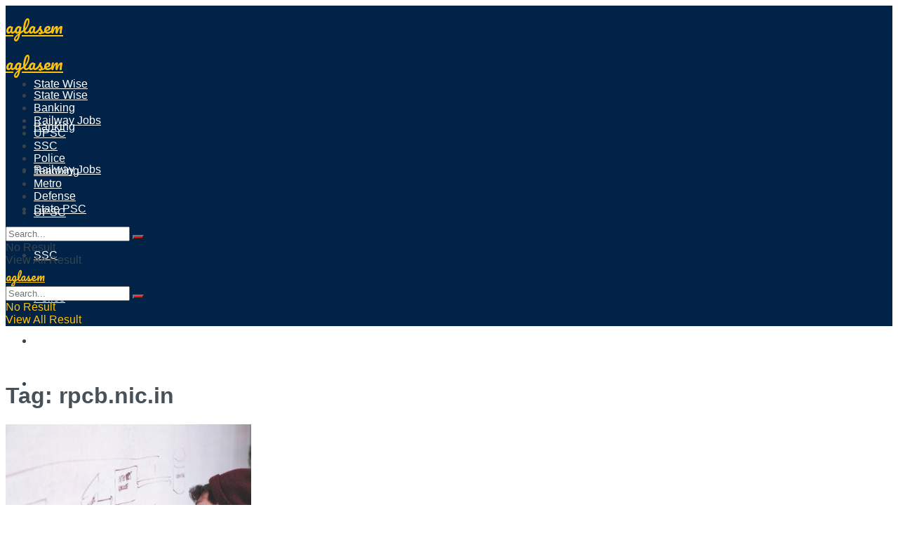

--- FILE ---
content_type: text/html; charset=utf-8
request_url: https://www.google.com/recaptcha/api2/aframe
body_size: 267
content:
<!DOCTYPE HTML><html><head><meta http-equiv="content-type" content="text/html; charset=UTF-8"></head><body><script nonce="V845OnyRUh6erK-PTfdLeA">/** Anti-fraud and anti-abuse applications only. See google.com/recaptcha */ try{var clients={'sodar':'https://pagead2.googlesyndication.com/pagead/sodar?'};window.addEventListener("message",function(a){try{if(a.source===window.parent){var b=JSON.parse(a.data);var c=clients[b['id']];if(c){var d=document.createElement('img');d.src=c+b['params']+'&rc='+(localStorage.getItem("rc::a")?sessionStorage.getItem("rc::b"):"");window.document.body.appendChild(d);sessionStorage.setItem("rc::e",parseInt(sessionStorage.getItem("rc::e")||0)+1);localStorage.setItem("rc::h",'1769046927647');}}}catch(b){}});window.parent.postMessage("_grecaptcha_ready", "*");}catch(b){}</script></body></html>